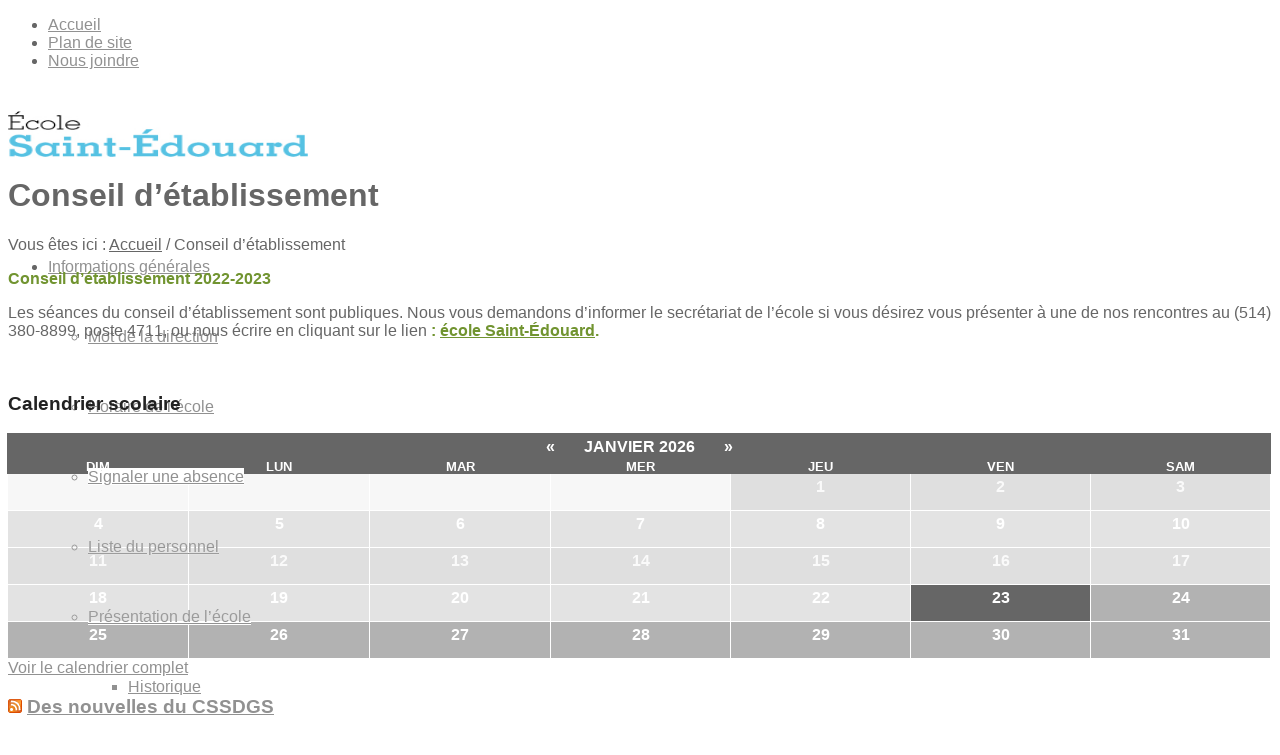

--- FILE ---
content_type: text/html; charset=UTF-8
request_url: https://stedouard.cssdgs.gouv.qc.ca/conseil-detablissement/
body_size: 12230
content:


<!DOCTYPE html>
<html lang="fr-FR" class=" html_stretched responsive responsive_large av-default-lightbox  html_header_top html_logo_left html_main_nav_header html_menu_right html_custom html_header_sticky_disabled html_header_shrinking_disabled html_header_topbar_active html_mobile_menu_phone html_header_mobile_behavior html_entry_id_23 ">
<head>
<meta charset="UTF-8" />
<meta name="format-detection" content="telephone=yes" />
<link rel="icon" href="https://stedouard.cssdgs.gouv.qc.ca/wp-content/themes/favicon.png" />

<!-- page title, displayed in your browser bar -->
<title>Conseil d&#039;établissement | École Saint-Édouard</title>

<meta name="robots" content="index, follow" />

<!-- add feeds, pingback and stuff-->
<link rel="profile" href="http://gmpg.org/xfn/11" />
<link rel="alternate" type="application/rss+xml" title="École Saint-Édouard RSS2 Feed" href="https://stedouard.cssdgs.gouv.qc.ca/feed/" />
<link rel="pingback" href="https://stedouard.cssdgs.gouv.qc.ca/xmlrpc.php" />

<!-- mobile setting -->
<meta name="viewport" content="width=device-width, initial-scale=1, maximum-scale=1">

<!-- Scripts/CSS and wp_head hook -->

<!-- All In One SEO Pack 3.7.1ob_start_detected [-1,-1] -->
<meta name="description"  content="Conseil d&#039;établissement 2022-2023 Les séances du conseil d&#039;établissement sont publiques. Nous vous demandons d&#039;informer le secrétariat de l&#039;école si vous désirez vous présenter à une de nos rencontres au (514) 380-8899, poste 4711, ou nous écrire en cliquant sur le lien : école Saint-Édouard." />

<script type="application/ld+json" class="aioseop-schema">{"@context":"https://schema.org","@graph":[{"@type":"Organization","@id":"https://stedouard.cssdgs.gouv.qc.ca/#organization","url":"https://stedouard.cssdgs.gouv.qc.ca/","name":"École Saint-Édouard","sameAs":[]},{"@type":"WebSite","@id":"https://stedouard.cssdgs.gouv.qc.ca/#website","url":"https://stedouard.cssdgs.gouv.qc.ca/","name":"École Saint-Édouard","publisher":{"@id":"https://stedouard.cssdgs.gouv.qc.ca/#organization"},"potentialAction":{"@type":"SearchAction","target":"https://stedouard.cssdgs.gouv.qc.ca/?s={search_term_string}","query-input":"required name=search_term_string"}},{"@type":"WebPage","@id":"https://stedouard.cssdgs.gouv.qc.ca/conseil-detablissement/#webpage","url":"https://stedouard.cssdgs.gouv.qc.ca/conseil-detablissement/","inLanguage":"fr-FR","name":"Conseil d'établissement","isPartOf":{"@id":"https://stedouard.cssdgs.gouv.qc.ca/#website"},"breadcrumb":{"@id":"https://stedouard.cssdgs.gouv.qc.ca/conseil-detablissement/#breadcrumblist"},"datePublished":"2014-07-16T14:39:14+00:00","dateModified":"2022-08-30T12:38:43+00:00"},{"@type":"BreadcrumbList","@id":"https://stedouard.cssdgs.gouv.qc.ca/conseil-detablissement/#breadcrumblist","itemListElement":[{"@type":"ListItem","position":1,"item":{"@type":"WebPage","@id":"https://stedouard.cssdgs.gouv.qc.ca/","url":"https://stedouard.cssdgs.gouv.qc.ca/","name":"École Saint-Édouard"}},{"@type":"ListItem","position":2,"item":{"@type":"WebPage","@id":"https://stedouard.cssdgs.gouv.qc.ca/conseil-detablissement/","url":"https://stedouard.cssdgs.gouv.qc.ca/conseil-detablissement/","name":"Conseil d'établissement"}}]}]}</script>
<link rel="canonical" href="https://stedouard.cssdgs.gouv.qc.ca/conseil-detablissement/" />
<!-- All In One SEO Pack -->
<link rel='dns-prefetch' href='//stedouard.cssdgs.gouv.qc.ca' />
<link rel='dns-prefetch' href='//s.w.org' />
<link rel="alternate" type="application/rss+xml" title="École Saint-Édouard &raquo; Flux" href="https://stedouard.cssdgs.gouv.qc.ca/feed/" />
<link rel="alternate" type="application/rss+xml" title="École Saint-Édouard &raquo; Flux des commentaires" href="https://stedouard.cssdgs.gouv.qc.ca/comments/feed/" />
<link rel="alternate" type="text/calendar" title="École Saint-Édouard &raquo; iCal Feed" href="https://stedouard.cssdgs.gouv.qc.ca/evenements/?ical=1" />
<link rel="alternate" type="application/rss+xml" title="École Saint-Édouard &raquo; Conseil d&rsquo;établissement Flux des commentaires" href="https://stedouard.cssdgs.gouv.qc.ca/conseil-detablissement/feed/" />
		<script type="text/javascript">
			window._wpemojiSettings = {"baseUrl":"https:\/\/s.w.org\/images\/core\/emoji\/11\/72x72\/","ext":".png","svgUrl":"https:\/\/s.w.org\/images\/core\/emoji\/11\/svg\/","svgExt":".svg","source":{"concatemoji":"https:\/\/stedouard.cssdgs.gouv.qc.ca\/wp-includes\/js\/wp-emoji-release.min.js?ver=4.9.20"}};
			!function(e,a,t){var n,r,o,i=a.createElement("canvas"),p=i.getContext&&i.getContext("2d");function s(e,t){var a=String.fromCharCode;p.clearRect(0,0,i.width,i.height),p.fillText(a.apply(this,e),0,0);e=i.toDataURL();return p.clearRect(0,0,i.width,i.height),p.fillText(a.apply(this,t),0,0),e===i.toDataURL()}function c(e){var t=a.createElement("script");t.src=e,t.defer=t.type="text/javascript",a.getElementsByTagName("head")[0].appendChild(t)}for(o=Array("flag","emoji"),t.supports={everything:!0,everythingExceptFlag:!0},r=0;r<o.length;r++)t.supports[o[r]]=function(e){if(!p||!p.fillText)return!1;switch(p.textBaseline="top",p.font="600 32px Arial",e){case"flag":return s([55356,56826,55356,56819],[55356,56826,8203,55356,56819])?!1:!s([55356,57332,56128,56423,56128,56418,56128,56421,56128,56430,56128,56423,56128,56447],[55356,57332,8203,56128,56423,8203,56128,56418,8203,56128,56421,8203,56128,56430,8203,56128,56423,8203,56128,56447]);case"emoji":return!s([55358,56760,9792,65039],[55358,56760,8203,9792,65039])}return!1}(o[r]),t.supports.everything=t.supports.everything&&t.supports[o[r]],"flag"!==o[r]&&(t.supports.everythingExceptFlag=t.supports.everythingExceptFlag&&t.supports[o[r]]);t.supports.everythingExceptFlag=t.supports.everythingExceptFlag&&!t.supports.flag,t.DOMReady=!1,t.readyCallback=function(){t.DOMReady=!0},t.supports.everything||(n=function(){t.readyCallback()},a.addEventListener?(a.addEventListener("DOMContentLoaded",n,!1),e.addEventListener("load",n,!1)):(e.attachEvent("onload",n),a.attachEvent("onreadystatechange",function(){"complete"===a.readyState&&t.readyCallback()})),(n=t.source||{}).concatemoji?c(n.concatemoji):n.wpemoji&&n.twemoji&&(c(n.twemoji),c(n.wpemoji)))}(window,document,window._wpemojiSettings);
		</script>
		<style type="text/css">
img.wp-smiley,
img.emoji {
	display: inline !important;
	border: none !important;
	box-shadow: none !important;
	height: 1em !important;
	width: 1em !important;
	margin: 0 .07em !important;
	vertical-align: -0.1em !important;
	background: none !important;
	padding: 0 !important;
}
</style>
<link rel='stylesheet' id='cattopage_wud_site_style-css'  href='https://stedouard.cssdgs.gouv.qc.ca/wp-content/plugins/category-to-pages-wud/css/category-to-pages-wud.css?ver=1.0.1' type='text/css' media='all' />
<link rel='stylesheet' id='rs-plugin-settings-css'  href='https://stedouard.cssdgs.gouv.qc.ca/wp-content/plugins/revslider/public/assets/css/settings.css?ver=5.2.6' type='text/css' media='all' />
<style id='rs-plugin-settings-inline-css' type='text/css'>
.textSliderBabillard{width:80% !important}
</style>
<link rel='stylesheet' id='wpsl-styles-css'  href='https://stedouard.cssdgs.gouv.qc.ca/wp-content/plugins/wp-store-locator/css/styles.css?ver=2.1.0' type='text/css' media='all' />
<link rel='stylesheet' id='contact-form-7-css'  href='https://stedouard.cssdgs.gouv.qc.ca/wp-content/plugins/contact-form-7/includes/css/styles.css?ver=5.1.9' type='text/css' media='all' />
<link rel='stylesheet' id='tribe-events-full-pro-calendar-style-css'  href='https://stedouard.cssdgs.gouv.qc.ca/wp-content/plugins/events-calendar-pro/resources/tribe-events-pro-full.min.css?ver=3.7' type='text/css' media='all' />
<link rel='stylesheet' id='tribe-events-calendar-pro-style-css'  href='https://stedouard.cssdgs.gouv.qc.ca/wp-content/plugins/events-calendar-pro/resources/tribe-events-pro-theme.min.css?ver=3.7' type='text/css' media='all' />
<link rel='stylesheet' id='tribe-events-calendar-full-pro-mobile-style-css'  href='https://stedouard.cssdgs.gouv.qc.ca/wp-content/plugins/events-calendar-pro/resources/tribe-events-pro-full-mobile.min.css?ver=3.7' type='text/css' media='(max-width: 768px)' />
<link rel='stylesheet' id='tribe-events-calendar-pro-mobile-style-css'  href='https://stedouard.cssdgs.gouv.qc.ca/wp-content/plugins/events-calendar-pro/resources/tribe-events-pro-theme-mobile.min.css?ver=3.7' type='text/css' media='(max-width: 768px)' />
<link rel='stylesheet' id='avia-grid-css'  href='https://stedouard.cssdgs.gouv.qc.ca/wp-content/themes/CSDGS/css/grid.css?ver=2' type='text/css' media='all' />
<link rel='stylesheet' id='avia-base-css'  href='https://stedouard.cssdgs.gouv.qc.ca/wp-content/themes/CSDGS/css/base.css?ver=2' type='text/css' media='all' />
<link rel='stylesheet' id='avia-layout-css'  href='https://stedouard.cssdgs.gouv.qc.ca/wp-content/themes/CSDGS/css/layout.css?ver=2' type='text/css' media='all' />
<link rel='stylesheet' id='avia-scs-css'  href='https://stedouard.cssdgs.gouv.qc.ca/wp-content/themes/CSDGS/css/shortcodes.css?ver=2' type='text/css' media='all' />
<link rel='stylesheet' id='avia-popup-css-css'  href='https://stedouard.cssdgs.gouv.qc.ca/wp-content/themes/CSDGS/js/aviapopup/magnific-popup.css?ver=1' type='text/css' media='screen' />
<link rel='stylesheet' id='avia-media-css'  href='https://stedouard.cssdgs.gouv.qc.ca/wp-content/themes/CSDGS/js/mediaelement/skin-1/mediaelementplayer.css?ver=1' type='text/css' media='screen' />
<link rel='stylesheet' id='avia-print-css'  href='https://stedouard.cssdgs.gouv.qc.ca/wp-content/themes/CSDGS/css/print.css?ver=1' type='text/css' media='print' />
<link rel='stylesheet' id='avia-dynamic-css'  href='https://stedouard.cssdgs.gouv.qc.ca/wp-content/uploads/sites/75/dynamic_avia/csdgs-primaire.css?ver=5d30afbfad118' type='text/css' media='all' />
<link rel='stylesheet' id='avia-custom-css'  href='https://stedouard.cssdgs.gouv.qc.ca/wp-content/themes/CSDGS/css/custom.css?ver=2' type='text/css' media='all' />
<link rel='stylesheet' id='avia-style-css'  href='https://stedouard.cssdgs.gouv.qc.ca/wp-content/themes/CSDGS-Primaire/style.css?ver=2' type='text/css' media='all' />
<link rel='stylesheet' id='avia-gravity-css'  href='https://stedouard.cssdgs.gouv.qc.ca/wp-content/themes/CSDGS/config-gravityforms/gravity-mod.css?ver=1' type='text/css' media='screen' />
<script type='text/javascript' src='https://stedouard.cssdgs.gouv.qc.ca/wp-includes/js/jquery/jquery.js?ver=1.12.4'></script>
<script type='text/javascript' src='https://stedouard.cssdgs.gouv.qc.ca/wp-includes/js/jquery/jquery-migrate.min.js?ver=1.4.1'></script>
<script type='text/javascript' src='https://stedouard.cssdgs.gouv.qc.ca/wp-content/plugins/revslider/public/assets/js/jquery.themepunch.tools.min.js?ver=5.2.6'></script>
<script type='text/javascript' src='https://stedouard.cssdgs.gouv.qc.ca/wp-content/plugins/revslider/public/assets/js/jquery.themepunch.revolution.min.js?ver=5.2.6'></script>
<script type='text/javascript' src='https://stedouard.cssdgs.gouv.qc.ca/wp-content/themes/CSDGS/js/avia-compat.js?ver=2'></script>
<script type='text/javascript'>
var mejsL10n = {"language":"fr","strings":{"mejs.install-flash":"Vous utilisez un navigateur qui n\u2019a pas le lecteur Flash activ\u00e9 ou install\u00e9. Veuillez activer votre extension Flash ou t\u00e9l\u00e9charger la derni\u00e8re version \u00e0 partir de cette adresse\u00a0: https:\/\/get.adobe.com\/flashplayer\/","mejs.fullscreen-off":"Quitter le plein \u00e9cran","mejs.fullscreen-on":"Passer en plein \u00e9cran","mejs.download-video":"T\u00e9l\u00e9charger la vid\u00e9o","mejs.fullscreen":"Plein \u00e9cran","mejs.time-jump-forward":["Saut en avant d\u20191 seconde","Avancer de %1 secondes"],"mejs.loop":"Lire en boucle","mejs.play":"Lecture","mejs.pause":"Pause","mejs.close":"Fermer","mejs.time-slider":"Curseur de temps","mejs.time-help-text":"Utilisez les fl\u00e8ches droite\/gauche pour avancer d\u2019une seconde, haut\/bas pour avancer de dix secondes.","mejs.time-skip-back":["Revenir une seconde en arri\u00e8re","Saut en arri\u00e8re de %1 seconde(s)"],"mejs.captions-subtitles":"L\u00e9gendes\/Sous-titres","mejs.captions-chapters":"Chapitres","mejs.none":"Aucun","mejs.mute-toggle":"Couper le son","mejs.volume-help-text":"Utilisez les fl\u00e8ches haut\/bas pour augmenter ou diminuer le volume.","mejs.unmute":"R\u00e9activer le son","mejs.mute":"Muet","mejs.volume-slider":"Curseur de volume","mejs.video-player":"Lecteur vid\u00e9o","mejs.audio-player":"Lecteur audio","mejs.ad-skip":"Passer la publicit\u00e9","mejs.ad-skip-info":["Passer dans %1 seconde","Passer dans %1 secondes"],"mejs.source-chooser":"S\u00e9lecteur de source","mejs.stop":"Arr\u00eater","mejs.speed-rate":"Taux de vitesse","mejs.live-broadcast":"\u00c9mission en direct","mejs.afrikaans":"Afrikaans","mejs.albanian":"Albanais","mejs.arabic":"Arabe","mejs.belarusian":"Bi\u00e9lorusse","mejs.bulgarian":"Bulgare","mejs.catalan":"Catalan","mejs.chinese":"Chinois","mejs.chinese-simplified":"Chinois (simplifi\u00e9)","mejs.chinese-traditional":"Chinois (traditionnel)","mejs.croatian":"Croate","mejs.czech":"Tch\u00e8que","mejs.danish":"Danois","mejs.dutch":"N\u00e9erlandais","mejs.english":"Anglais","mejs.estonian":"Estonien","mejs.filipino":"Filipino","mejs.finnish":"Terminer","mejs.french":"Fran\u00e7ais","mejs.galician":"Galicien","mejs.german":"Allemand","mejs.greek":"Grec","mejs.haitian-creole":"Cr\u00e9ole ha\u00eftien","mejs.hebrew":"H\u00e9breu","mejs.hindi":"Hindi","mejs.hungarian":"Hongrois","mejs.icelandic":"Islandais","mejs.indonesian":"Indon\u00e9sien","mejs.irish":"Irlandais","mejs.italian":"Italien","mejs.japanese":"Japonais","mejs.korean":"Cor\u00e9en","mejs.latvian":"Letton","mejs.lithuanian":"Lituanien","mejs.macedonian":"Mac\u00e9donien","mejs.malay":"Malais","mejs.maltese":"Maltais","mejs.norwegian":"Norv\u00e9gien","mejs.persian":"Perse","mejs.polish":"Polonais","mejs.portuguese":"Portugais","mejs.romanian":"Roumain","mejs.russian":"Russe","mejs.serbian":"Serbe","mejs.slovak":"Slovaque","mejs.slovenian":"Slov\u00e9nien","mejs.spanish":"Espagnol","mejs.swahili":"Swahili","mejs.swedish":"Su\u00e9dois","mejs.tagalog":"Tagalog","mejs.thai":"Thai","mejs.turkish":"Turc","mejs.ukrainian":"Ukrainien","mejs.vietnamese":"Vietnamien","mejs.welsh":"Ga\u00e9lique","mejs.yiddish":"Yiddish"}};
</script>
<script type='text/javascript' src='https://stedouard.cssdgs.gouv.qc.ca/wp-includes/js/mediaelement/mediaelement-and-player.min.js?ver=4.2.6-78496d1'></script>
<script type='text/javascript' src='https://stedouard.cssdgs.gouv.qc.ca/wp-includes/js/mediaelement/mediaelement-migrate.min.js?ver=4.9.20'></script>
<script type='text/javascript'>
/* <![CDATA[ */
var _wpmejsSettings = {"pluginPath":"\/wp-includes\/js\/mediaelement\/","classPrefix":"mejs-","stretching":"responsive"};
/* ]]> */
</script>
<link rel='https://api.w.org/' href='https://stedouard.cssdgs.gouv.qc.ca/wp-json/' />
<link rel="EditURI" type="application/rsd+xml" title="RSD" href="https://stedouard.cssdgs.gouv.qc.ca/xmlrpc.php?rsd" />
<link rel="wlwmanifest" type="application/wlwmanifest+xml" href="https://stedouard.cssdgs.gouv.qc.ca/wp-includes/wlwmanifest.xml" /> 
<meta name="generator" content="WordPress 4.9.20" />
<link rel='shortlink' href='https://stedouard.cssdgs.gouv.qc.ca/?p=23' />
<link rel="alternate" type="application/json+oembed" href="https://stedouard.cssdgs.gouv.qc.ca/wp-json/oembed/1.0/embed?url=https%3A%2F%2Fstedouard.cssdgs.gouv.qc.ca%2Fconseil-detablissement%2F" />
<link rel="alternate" type="text/xml+oembed" href="https://stedouard.cssdgs.gouv.qc.ca/wp-json/oembed/1.0/embed?url=https%3A%2F%2Fstedouard.cssdgs.gouv.qc.ca%2Fconseil-detablissement%2F&#038;format=xml" />

<script type='text/javascript' src='https://stedouard.cssdgs.gouv.qc.ca/wp-content/plugins/wp-spamshield/js/jscripts.php'></script> 

<style type='text/css' media='screen'>
	#header_main .container, .main_menu ul:first-child > li a{ height:70px; line-height: 70px; }
	.html_header_top.html_header_sticky #top #wrap_all #main{ padding-top:100px; } 
</style>
<!--[if lt IE 9]><script src="https://stedouard.cssdgs.gouv.qc.ca/wp-content/themes/CSDGS/js/html5shiv.js"></script><![endif]--><meta name="generator" content="Powered by Slider Revolution 5.2.6 - responsive, Mobile-Friendly Slider Plugin for WordPress with comfortable drag and drop interface." />


<!--
Debugging Info for Theme support: 

Theme: CSDGS
Version: 2.9.1
Installed: CSDGS
AviaFramework Version: 1.9.1
AviaBuilder Version: 0.7
- - - - - - - - - - -
ChildTheme: CSDGS-Primaire
ChildTheme Version: 1.0
ChildTheme Installed: CSDGS

ML:128-PU:33-PLA:2
-->

<style type='text/css'>
@font-face {font-family: 'entypo-fontello'; font-weight: normal; font-style: normal;
src: url('https://stedouard.cssdgs.gouv.qc.ca/wp-content/themes/CSDGS/config-templatebuilder/avia-template-builder/assets/fonts/entypo-fontello.eot?v=3');
src: url('https://stedouard.cssdgs.gouv.qc.ca/wp-content/themes/CSDGS/config-templatebuilder/avia-template-builder/assets/fonts/entypo-fontello.eot?v=3#iefix') format('embedded-opentype'), 
url('https://stedouard.cssdgs.gouv.qc.ca/wp-content/themes/CSDGS/config-templatebuilder/avia-template-builder/assets/fonts/entypo-fontello.woff?v=3') format('woff'), 
url('https://stedouard.cssdgs.gouv.qc.ca/wp-content/themes/CSDGS/config-templatebuilder/avia-template-builder/assets/fonts/entypo-fontello.ttf?v=3') format('truetype'), 
url('https://stedouard.cssdgs.gouv.qc.ca/wp-content/themes/CSDGS/config-templatebuilder/avia-template-builder/assets/fonts/entypo-fontello.svg?v=3#entypo-fontello') format('svg');
} #top .avia-font-entypo-fontello, body .avia-font-entypo-fontello, html body [data-av_iconfont='entypo-fontello']:before{ font-family: 'entypo-fontello'; }
</style>
<!-- custom crealogik : ajouter la feuille de style responsive, la police Museo Slab sur typekit et les scripts pour les google maps -->

<link rel="stylesheet" type="text/css" href="https://stedouard.cssdgs.gouv.qc.ca/wp-content/themes/CSDGS-Primaire/css/responsive.css?v=3.1" />

<script type="text/javascript" src="//use.typekit.net/hmo7ovo.js"></script>
<script type="text/javascript">try{Typekit.load();}catch(e){}</script>

<script type='text/javascript' src='https://maps.google.com/maps/api/js?sensor=false&#038;ver=3.9.1&#038;key=AIzaSyA7C43-TI3fdsawDa-QTGzUd-Wl912aNeo'></script>

<!-- fin custom -->

</head>




<body id="top" class="page-template-default page page-id-23 page-parent stretched helvetica-neue-websave _helvetica_neue  tribe-theme-parent-CSDGS tribe-theme-child-CSDGS-Primaire page-template-page-php ecole_ecole-saint-edouard ecole_id_75" itemscope="itemscope" itemtype="https://schema.org/WebPage" >

	<div id='wrap_all'>
	
	<!-- custom crealogik : Ajout d'un titre 1 caché -->
		
	<!-- Fin custom -->
	
	
	

<header id='header' class=' header_color light_bg_color mobile_slide_out av_header_top av_logo_left av_main_nav_header av_menu_right av_custom av_header_sticky_disabled av_header_shrinking_disabled av_header_stretch_disabled av_mobile_menu_phone'  role="banner" itemscope="itemscope" itemtype="https://schema.org/WPHeader" >

<a id="advanced_menu_toggle" href="#" aria-hidden='true' data-av_icon='' data-av_iconfont='entypo-fontello'></a><a id="advanced_menu_hide" href="#" 	aria-hidden='true' data-av_icon='' data-av_iconfont='entypo-fontello'></a>		<div id='header_meta' class='container_wrap container_wrap_meta  av_secondary_right av_extra_header_active av_entry_id_23'>
		
			      <div class='container'>
			      <nav class='sub_menu'  role="navigation" itemscope="itemscope" itemtype="https://schema.org/SiteNavigationElement" ><ul id="avia2-menu" class="menu"><li id="menu-item-137" class="menu-item menu-item-type-post_type menu-item-object-page menu-item-home menu-item-137"><a href="https://stedouard.cssdgs.gouv.qc.ca/">Accueil</a></li>
<li id="menu-item-135" class="menu-item menu-item-type-post_type menu-item-object-page menu-item-135"><a href="https://stedouard.cssdgs.gouv.qc.ca/plan-de-site/">Plan de site</a></li>
<li id="menu-item-136" class="menu-item menu-item-type-post_type menu-item-object-page menu-item-136"><a href="https://stedouard.cssdgs.gouv.qc.ca/nous-joindre/">Nous joindre</a></li>
</ul></nav>			      </div>
		</div>




		<div  id='header_main' class='container_wrap container_wrap_logo'>
	
        	
				 <div class='container'>
				 
					<!-- custom crealogik : Ajout d'un div pour l'image de diagonale du menu dans gabarit secondaire -->
					<div class="containerMainMenu">
						<strong class='logo'><a href='https://stedouard.cssdgs.gouv.qc.ca/'><img height='100' width='300' src='http://stedouard.cssdgs.gouv.qc.ca/wp-content/uploads/sites/75/2014/07/Saint-Edouard_nom1.jpg' alt='École Saint-Édouard' /></a></strong><nav class='main_menu' data-selectname='Sélectionner une page'  role="navigation" itemscope="itemscope" itemtype="https://schema.org/SiteNavigationElement" ><div class="avia-menu av-main-nav-wrap"><ul id="avia-menu" class="menu av-main-nav"><li id="menu-item-1381" class="menu-item menu-item-type-post_type menu-item-object-page menu-item-has-children menu-item-top-level "><a href="javascript:void(0);"><span class="avia-bullet"></span><span class="avia-menu-text">Informations g&eacute;n&eacute;rales</span><span class="avia-menu-fx"><span class="avia-arrow-wrap"><span class="avia-arrow"></span></span></span></a>


<ul class="sub-menu"><li id="menu-item-403" class="menu-item menu-item-type-post_type menu-item-object-page"><a href="https://stedouard.cssdgs.gouv.qc.ca/informations-generales/mot-de-la-direction/"><span class="avia-bullet"></span><span class="avia-menu-text">Mot de la direction</span></a></li>
	<li id="menu-item-1364" class="menu-item menu-item-type-post_type menu-item-object-page"><a href="https://stedouard.cssdgs.gouv.qc.ca/informations-generales/horaire-de-lecole/"><span class="avia-bullet"></span><span class="avia-menu-text">Horaire de l&rsquo;&eacute;cole</span></a></li>
	<li id="menu-item-212" class="menu-item menu-item-type-post_type menu-item-object-page"><a href="https://stedouard.cssdgs.gouv.qc.ca/informations-generales/signaler-une-absence/"><span class="avia-bullet"></span><span class="avia-menu-text">Signaler une absence</span></a></li>
	<li id="menu-item-220" class="menu-item menu-item-type-post_type menu-item-object-page"><a href="https://stedouard.cssdgs.gouv.qc.ca/informations-generales/liste-du-personnel/"><span class="avia-bullet"></span><span class="avia-menu-text">Liste du personnel</span></a></li>
	<li id="menu-item-216" class="menu-item menu-item-type-post_type menu-item-object-page menu-item-has-children"><a href="javascript:void(0);"><span class="avia-bullet"></span><span class="avia-menu-text">Pr&eacute;sentation de l&rsquo;&eacute;cole</span></a>
	<ul class="sub-menu"><li id="menu-item-217" class="menu-item menu-item-type-post_type menu-item-object-page"><a href="https://stedouard.cssdgs.gouv.qc.ca/informations-generales/presentation-de-lecole/historique/"><span class="avia-bullet"></span><span class="avia-menu-text">Historique</span></a></li>
		<li id="menu-item-218" class="menu-item menu-item-type-post_type menu-item-object-page"><a href="https://stedouard.cssdgs.gouv.qc.ca/informations-generales/presentation-de-lecole/logo/"><span class="avia-bullet"></span><span class="avia-menu-text">Logo</span></a></li>
	</ul></li>
	<li id="menu-item-1368" class="menu-item menu-item-type-post_type menu-item-object-page"><a href="https://stedouard.cssdgs.gouv.qc.ca/informations-generales/regles-de-vie-et-encadrements/"><span class="avia-bullet"></span><span class="avia-menu-text">R&egrave;gles de vie et encadrements</span></a></li>
	<li id="menu-item-214" class="menu-item menu-item-type-post_type menu-item-object-page"><a href="https://stedouard.cssdgs.gouv.qc.ca/informations-generales/plan-de-lutte-intimidation/"><span class="avia-bullet"></span><span class="avia-menu-text">Plan de lutte intimidation</span></a></li>
	<li id="menu-item-215" class="menu-item menu-item-type-post_type menu-item-object-page"><a href="https://stedouard.cssdgs.gouv.qc.ca/informations-generales/projet-educatif/"><span class="avia-bullet"></span><span class="avia-menu-text">Projet &eacute;ducatif</span></a></li>
	<li id="menu-item-223" class="menu-item menu-item-type-post_type menu-item-object-page"><a href="https://stedouard.cssdgs.gouv.qc.ca/informations-generales/evaluations-des-apprentissages/"><span class="avia-bullet"></span><span class="avia-menu-text">&Eacute;valuations des apprentissages</span></a></li>
	<li id="menu-item-1186" class="menu-item menu-item-type-post_type menu-item-object-page"><a href="https://stedouard.cssdgs.gouv.qc.ca/informations-generales/territoire-de-lecole/"><span class="avia-bullet"></span><span class="avia-menu-text">Territoire de l&rsquo;&eacute;cole</span></a></li>
	<li id="menu-item-1022" class="menu-item menu-item-type-custom menu-item-object-custom"><a target="_blank" href="https://www.cssdgs.gouv.qc.ca/differend"><span class="avia-bullet"></span><span class="avia-menu-text">R&eacute;solution d&rsquo;un diff&eacute;rend/Protecteur de l&rsquo;&eacute;l&egrave;ve</span></a></li>
	<li id="menu-item-2387" class="menu-item menu-item-type-custom menu-item-object-custom"><a target="_blank" href="https://www.cssdgs.gouv.qc.ca/parents-et-eleves/informations-generales/demande-de-revision-dun-resultat/"><span class="avia-bullet"></span><span class="avia-menu-text">Demande de r&eacute;vision d&rsquo;un r&eacute;sultat</span></a></li>
</ul></li>
<li id="menu-item-132" class="menu-item menu-item-type-post_type menu-item-object-page menu-item-has-children menu-item-top-level "><a href="javascript:void(0);"><span class="avia-bullet"></span><span class="avia-menu-text">Calendriers</span><span class="avia-menu-fx"><span class="avia-arrow-wrap"><span class="avia-arrow"></span></span></span></a>


<ul class="sub-menu"><li id="menu-item-237" class="menu-item menu-item-type-post_type menu-item-object-page"><a href="https://stedouard.cssdgs.gouv.qc.ca/calendrier/calendrier-scolaire/"><span class="avia-bullet"></span><span class="avia-menu-text">Calendrier scolaire</span></a></li>
	<li id="menu-item-488" class="menu-item menu-item-type-post_type menu-item-object-page"><a href="https://stedouard.cssdgs.gouv.qc.ca/conseil-detablissement/rencontres-du-conseil-detablissement/"><span class="avia-bullet"></span><span class="avia-menu-text">Rencontres du conseil d&rsquo;&eacute;tablissement</span></a></li>
	<li id="menu-item-489" class="menu-item menu-item-type-post_type menu-item-object-page"><a href="https://stedouard.cssdgs.gouv.qc.ca/parents/assemblee-generale-annuelle-des-parents/"><span class="avia-bullet"></span><span class="avia-menu-text">Assembl&eacute;e g&eacute;n&eacute;rale annuelle des parents</span></a></li>
	<li id="menu-item-241" class="menu-item menu-item-type-post_type menu-item-object-page"><a href="https://stedouard.cssdgs.gouv.qc.ca/calendrier/rencontres-de-parents-bulletins/"><span class="avia-bullet"></span><span class="avia-menu-text">Rencontres de parents / bulletins</span></a></li>
</ul></li>
<li id="menu-item-134" class="menu-item menu-item-type-post_type menu-item-object-page current-menu-item page_item page-item-23 current_page_item menu-item-has-children menu-item-top-level "><a href="javascript:void(0);"><span class="avia-bullet"></span><span class="avia-menu-text">Conseil d&rsquo;&eacute;tablissement</span><span class="avia-menu-fx"><span class="avia-arrow-wrap"><span class="avia-arrow"></span></span></span></a>


<ul class="sub-menu"><li id="menu-item-269" class="menu-item menu-item-type-post_type menu-item-object-page"><a href="https://stedouard.cssdgs.gouv.qc.ca/conseil-detablissement/role-mandat/"><span class="avia-bullet"></span><span class="avia-menu-text">R&ocirc;le / Mandat</span></a></li>
	<li id="menu-item-248" class="menu-item menu-item-type-post_type menu-item-object-page"><a href="https://stedouard.cssdgs.gouv.qc.ca/conseil-detablissement/membres/"><span class="avia-bullet"></span><span class="avia-menu-text">Membres</span></a></li>
	<li id="menu-item-249" class="menu-item menu-item-type-post_type menu-item-object-page"><a href="https://stedouard.cssdgs.gouv.qc.ca/conseil-detablissement/rencontres-du-conseil-detablissement/"><span class="avia-bullet"></span><span class="avia-menu-text">Rencontres du conseil d&rsquo;&eacute;tablissement</span></a></li>
	<li id="menu-item-270" class="menu-item menu-item-type-post_type menu-item-object-page"><a href="https://stedouard.cssdgs.gouv.qc.ca/conseil-detablissement/ordres-du-jour/"><span class="avia-bullet"></span><span class="avia-menu-text">Ordres du jour</span></a></li>
	<li id="menu-item-271" class="menu-item menu-item-type-post_type menu-item-object-page"><a href="https://stedouard.cssdgs.gouv.qc.ca/conseil-detablissement/proces-verbaux/"><span class="avia-bullet"></span><span class="avia-menu-text">Proc&egrave;s-verbaux</span></a></li>
	<li id="menu-item-250" class="menu-item menu-item-type-post_type menu-item-object-page"><a href="https://stedouard.cssdgs.gouv.qc.ca/conseil-detablissement/rapport-annuel/"><span class="avia-bullet"></span><span class="avia-menu-text">Rapport annuel</span></a></li>
</ul></li>
<li id="menu-item-130" class="menu-item menu-item-type-post_type menu-item-object-page menu-item-has-children menu-item-top-level "><a href="javascript:void(0);"><span class="avia-bullet"></span><span class="avia-menu-text">Parents</span><span class="avia-menu-fx"><span class="avia-arrow-wrap"><span class="avia-arrow"></span></span></span></a>


<ul class="sub-menu"><li id="menu-item-2914" class="menu-item menu-item-type-post_type menu-item-object-page"><a href="https://stedouard.cssdgs.gouv.qc.ca/inscription-primaire/"><span class="avia-bullet"></span><span class="avia-menu-text">Inscription primaire</span></a></li>
	<li id="menu-item-2916" class="menu-item menu-item-type-post_type menu-item-object-page"><a href="https://stedouard.cssdgs.gouv.qc.ca/inscription-prescolaire-4-ans-2026-2027/"><span class="avia-bullet"></span><span class="avia-menu-text">Inscription pr&eacute;scolaire 4 ans 2026-2027</span></a></li>
	<li id="menu-item-2915" class="menu-item menu-item-type-post_type menu-item-object-page"><a href="https://stedouard.cssdgs.gouv.qc.ca/inscription-prescolaire-5-ans/"><span class="avia-bullet"></span><span class="avia-menu-text">Inscription pr&eacute;scolaire 5 ans</span></a></li>
	<li id="menu-item-276" class="menu-item menu-item-type-post_type menu-item-object-page"><a href="https://stedouard.cssdgs.gouv.qc.ca/parents/rentree-scolaire/horaire+quotidien+des+%C3%A9l%C3%A8ves+2016-2017.doc"><span class="avia-bullet"></span><span class="avia-menu-text">Rentr&eacute;e scolaire</span></a></li>
	<li id="menu-item-1023" class="menu-item menu-item-type-custom menu-item-object-custom"><a target="_blank" href="https://www.cssdgs.gouv.qc.ca/info-rentree"><span class="avia-bullet"></span><span class="avia-menu-text">Info-Rentr&eacute;e du CSSDGS</span></a></li>
	<li id="menu-item-2816" class="menu-item menu-item-type-custom menu-item-object-custom"><a href="https://www.cssdgs.gouv.qc.ca/ressources-pour-les-parents/informations-portail-parents-mozaik/"><span class="avia-bullet"></span><span class="avia-menu-text">Information &ndash; Clic &eacute;cole</span></a></li>
	<li id="menu-item-277" class="menu-item menu-item-type-post_type menu-item-object-page"><a href="https://stedouard.cssdgs.gouv.qc.ca/parents/assemblee-generale-annuelle-des-parents/"><span class="avia-bullet"></span><span class="avia-menu-text">Assembl&eacute;e g&eacute;n&eacute;rale annuelle des parents</span></a></li>
	<li id="menu-item-275" class="menu-item menu-item-type-post_type menu-item-object-page"><a href="https://stedouard.cssdgs.gouv.qc.ca/parents/info-parents/"><span class="avia-bullet"></span><span class="avia-menu-text">Info-parents</span></a></li>
	<li id="menu-item-274" class="menu-item menu-item-type-post_type menu-item-object-page"><a href="https://stedouard.cssdgs.gouv.qc.ca/parents/communiques/"><span class="avia-bullet"></span><span class="avia-menu-text">Communiqu&eacute;s</span></a></li>
	<li id="menu-item-273" class="menu-item menu-item-type-post_type menu-item-object-page"><a href="https://stedouard.cssdgs.gouv.qc.ca/parents/organisme-de-participation-des-parents/"><span class="avia-bullet"></span><span class="avia-menu-text">Organisme de participation des parents</span></a></li>
	<li id="menu-item-272" class="menu-item menu-item-type-post_type menu-item-object-page"><a href="https://stedouard.cssdgs.gouv.qc.ca/parents/benevolat/"><span class="avia-bullet"></span><span class="avia-menu-text">B&eacute;n&eacute;volat</span></a></li>
	<li id="menu-item-1372" class="menu-item menu-item-type-post_type menu-item-object-page"><a href="https://stedouard.cssdgs.gouv.qc.ca/parents/liens-utiles/"><span class="avia-bullet"></span><span class="avia-menu-text">Liens utiles</span></a></li>
</ul></li>
<li id="menu-item-131" class="menu-item menu-item-type-post_type menu-item-object-page menu-item-has-children menu-item-top-level "><a href="javascript:void(0);"><span class="avia-bullet"></span><span class="avia-menu-text">&Eacute;l&egrave;ves</span><span class="avia-menu-fx"><span class="avia-arrow-wrap"><span class="avia-arrow"></span></span></span></a>


<ul class="sub-menu"><li id="menu-item-1365" class="menu-item menu-item-type-post_type menu-item-object-page"><a href="https://stedouard.cssdgs.gouv.qc.ca/informations-generales/horaire-de-lecole/"><span class="avia-bullet"></span><span class="avia-menu-text">Horaire de l&rsquo;&eacute;cole</span></a></li>
	<li id="menu-item-1097" class="menu-item menu-item-type-post_type menu-item-object-page"><a href="https://stedouard.cssdgs.gouv.qc.ca/eleves/nos-fiertes-du-mois/"><span class="avia-bullet"></span><span class="avia-menu-text">Nos fiert&eacute;s</span></a></li>
	<li id="menu-item-304" class="menu-item menu-item-type-post_type menu-item-object-page"><a href="https://stedouard.cssdgs.gouv.qc.ca/eleves/vie-etudiante/"><span class="avia-bullet"></span><span class="avia-menu-text">Vie &eacute;tudiante</span></a></li>
	<li id="menu-item-1375" class="menu-item menu-item-type-post_type menu-item-object-page"><a href="https://stedouard.cssdgs.gouv.qc.ca/eleves/liens-utiles/"><span class="avia-bullet"></span><span class="avia-menu-text">Liens utiles</span></a></li>
</ul></li>
<li id="menu-item-129" class="menu-item menu-item-type-post_type menu-item-object-page menu-item-has-children menu-item-top-level "><a href="javascript:void(0);"><span class="avia-bullet"></span><span class="avia-menu-text">Service de garde</span><span class="avia-menu-fx"><span class="avia-arrow-wrap"><span class="avia-arrow"></span></span></span></a>


<ul class="sub-menu"><li id="menu-item-2435" class="menu-item menu-item-type-post_type menu-item-object-page"><a href="https://stedouard.cssdgs.gouv.qc.ca/service-de-garde/presentation-du-personnels-du-sdg/"><span class="avia-bullet"></span><span class="avia-menu-text">Pr&eacute;sentation du personnels du SDG</span></a></li>
	<li id="menu-item-306" class="menu-item menu-item-type-post_type menu-item-object-page"><a href="https://stedouard.cssdgs.gouv.qc.ca/service-de-garde/horaire-du-sdg/"><span class="avia-bullet"></span><span class="avia-menu-text">Horaire du SDG</span></a></li>
	<li id="menu-item-307" class="menu-item menu-item-type-post_type menu-item-object-page"><a href="https://stedouard.cssdgs.gouv.qc.ca/service-de-garde/guide-et-reglements/"><span class="avia-bullet"></span><span class="avia-menu-text">Guide et r&egrave;glements</span></a></li>
	<li id="menu-item-2434" class="menu-item menu-item-type-post_type menu-item-object-page"><a href="https://stedouard.cssdgs.gouv.qc.ca/service-de-garde/tarification-service-de-garde-et-service-du-diner/"><span class="avia-bullet"></span><span class="avia-menu-text">Tarification (service de garde ET service du d&icirc;ner)</span></a></li>
	<li id="menu-item-2433" class="menu-item menu-item-type-post_type menu-item-object-page"><a href="https://stedouard.cssdgs.gouv.qc.ca/service-de-garde/programme-dactivites/"><span class="avia-bullet"></span><span class="avia-menu-text">Programme d&rsquo;activit&eacute;s</span></a></li>
	<li id="menu-item-310" class="menu-item menu-item-type-post_type menu-item-object-page"><a href="https://stedouard.cssdgs.gouv.qc.ca/service-de-garde/info-pedagos/"><span class="avia-bullet"></span><span class="avia-menu-text">Journ&eacute;es p&eacute;dagogiques</span></a></li>
	<li id="menu-item-309" class="menu-item menu-item-type-post_type menu-item-object-page"><a href="https://stedouard.cssdgs.gouv.qc.ca/service-de-garde/pour-nous-joindre/"><span class="avia-bullet"></span><span class="avia-menu-text">Pour nous joindre</span></a></li>
</ul></li>
<li id="menu-item-search" class="noMobile menu-item menu-item-search-dropdown">
							<a href="?s=" rel="nofollow" data-avia-search-tooltip="

&lt;form action=&quot;https://stedouard.cssdgs.gouv.qc.ca/&quot; id=&quot;searchform&quot; method=&quot;get&quot; class=&quot;&quot;&gt;
	&lt;div&gt;
		&lt;input type=&quot;submit&quot; value=&quot;&#59395;&quot; id=&quot;searchsubmit&quot; class=&quot;button avia-font-entypo-fontello&quot; /&gt;
		&lt;input type=&quot;text&quot; id=&quot;s&quot; name=&quot;s&quot; value=&quot;&quot; placeholder='Rechercher' /&gt;
			&lt;/div&gt;
&lt;/form&gt;" aria-hidden="true" data-av_icon="&#59395;" data-av_iconfont="entypo-fontello"><span class="avia_hidden_link_text">Rechercher</span></a>
	        		   </li></ul></div>
</nav>						
					</div> <!-- end containerMainMenu-->
		        <!-- end container-->
		        </div>

		<!-- end container_wrap-->
		</div>
		
		<div class='header_bg'></div>

<!-- end header -->
</header>
	
	<div id='main' data-scroll-offset='0'>

	
		<div class='container_wrap container_wrap_first main_color sidebar_right'>

			<div class='container'>

				<main class='template-page content  nine alpha units'  role="main" itemprop="mainContentOfPage" >

				
					<!-- custom crealogik : déplacement du titre à l'intérieur du main content -->
					<div class='stretch_full container_wrap alternate_color light_bg_color title_container'><div class='container'><h1 class='main-title entry-title'>Conseil d&rsquo;établissement</h1><div class="breadcrumb breadcrumbs avia-breadcrumbs"><div class="breadcrumb-trail" xmlns:v="http://rdf.data-vocabulary.org/#"><span class="trail-before"><span class="breadcrumb-title">Vous êtes ici :</span></span> <span typeof="v:Breadcrumb"><a rel="v:url" property="v:title" href="https://stedouard.cssdgs.gouv.qc.ca" title="École Saint-Édouard"  class="trail-begin">Accueil</a></span> <span class="sep">/</span> <span typeof="v:Breadcrumb"><span class="trail-end">Conseil d&rsquo;établissement</span></span></div></div></div></div>				
                    
	<!-- custom crealogik : ajout de div conteneurPageContenu et des 2 div zoneContenu_top et bottom à la fin pour les angles -->
	<div class="conteneurPageContenu">
		<div class="zoneContenu_top"></div>

		<!-- custom crealogik : ajout de la classe PageContenu sur l'article -->
		<article class='PageContenu post-entry post-entry-type-page post-entry-23'  itemscope="itemscope" itemtype="https://schema.org/CreativeWork" >

			<div class="entry-content-wrapper clearfix">
                <header class="entry-content-header"></header><div class="entry-content"  itemprop="text" ><p><strong>Conseil d&rsquo;établissement 2022-2023</strong></p>
<p>Les séances du conseil d’établissement sont publiques. Nous vous demandons d’informer le secrétariat de l’école si vous désirez vous présenter à une de nos rencontres au (514) 380-8899, poste 4711, ou nous écrire en cliquant sur le lien<strong> : <a title="courriel de la Rive" href="mailto:stedouard@csdgs.qc.ca" target="_blank" rel="noopener">école Saint-Édouard</a>.</strong></p>
<p>&nbsp;</p>
</div><footer class="entry-footer"></footer>			</div>

		</article><!--end post-entry-->
		
		<div class="zoneContenu_bottom"></div>
	</div><!-- Fin conteneurPageContenu -->



				<!--end content-->
				</main>

				<aside class='sidebar sidebar_right  three alpha units'  role="complementary" itemscope="itemscope" itemtype="https://schema.org/WPSideBar" ><div class='inner_sidebar extralight-border'><section id="tribe-mini-calendar-2" class="widget clearfix tribe_mini_calendar_widget"><h3 class="widgettitle">Calendrier scolaire</h3>

<!-- Removing this wrapper class will break the claendar javascript, please avoid and extend as needed -->

<div class="tribe-mini-calendar-wrapper">

	<!-- Grid -->
	
<div class="tribe-mini-calendar-grid-wrapper">
	<table class="tribe-mini-calendar"  data-count="0" data-eventDate="2026-01-01" data-tax-query="" data-nonce="63256179a1">
				<thead class="tribe-mini-calendar-nav">
			<tr>
				<td colspan="7">
					<div>
					<a class="tribe-mini-calendar-nav-link prev-month" href="#" data-month="2025-12-01" title="décembre"><span>&laquo;</span></a>					<span id="tribe-mini-calendar-month">janvier 2026</span>
					<a class="tribe-mini-calendar-nav-link next-month" href="#" data-month="2026-02-01" title="février"><span>&raquo;</span></a>					<img id="ajax-loading-mini" src="https://stedouard.cssdgs.gouv.qc.ca/wp-content/plugins/the-events-calendar/resources/images/tribe-loading.gif" alt="loading..." />
					</div>
				</td>
			</tr>
		</thead>
				
	<thead>
		<tr>
					<th class="tribe-mini-calendar-dayofweek">dim</th>
					<th class="tribe-mini-calendar-dayofweek">lun</th>
					<th class="tribe-mini-calendar-dayofweek">mar</th>
					<th class="tribe-mini-calendar-dayofweek">mer</th>
					<th class="tribe-mini-calendar-dayofweek">jeu</th>
					<th class="tribe-mini-calendar-dayofweek">ven</th>
					<th class="tribe-mini-calendar-dayofweek">sam</th>
					

		</tr>
	</thead>
	

		<tbody class="hfeed vcalendar">

			<tr>
											<td class="tribe-events-othermonth">
						

				</td>
											<td class="tribe-events-othermonth">
						

				</td>
											<td class="tribe-events-othermonth">
						

				</td>
											<td class="tribe-events-othermonth">
						

				</td>
											<td class="tribe-events-thismonth tribe-events-past mobile-trigger tribe-event-day-01 tribe-events-right">
						


	<div id="daynum-1">
		<span class="tribe-mini-calendar-no-event">1</span>	</div>
	
				</td>
											<td class="tribe-events-thismonth tribe-events-past mobile-trigger tribe-event-day-02 tribe-events-right">
						


	<div id="daynum-2">
		<span class="tribe-mini-calendar-no-event">2</span>	</div>
	
				</td>
											<td class="tribe-events-thismonth tribe-events-past mobile-trigger tribe-event-day-03 tribe-events-right">
						


	<div id="daynum-3">
		<span class="tribe-mini-calendar-no-event">3</span>	</div>
	
				</td>
										</tr>
			<tr>
								<td class="tribe-events-thismonth tribe-events-past mobile-trigger tribe-event-day-04">
						


	<div id="daynum-4">
		<span class="tribe-mini-calendar-no-event">4</span>	</div>
	
				</td>
											<td class="tribe-events-thismonth tribe-events-past mobile-trigger tribe-event-day-05">
						


	<div id="daynum-5">
		<span class="tribe-mini-calendar-no-event">5</span>	</div>
	
				</td>
											<td class="tribe-events-thismonth tribe-events-past mobile-trigger tribe-event-day-06">
						


	<div id="daynum-6">
		<span class="tribe-mini-calendar-no-event">6</span>	</div>
	
				</td>
											<td class="tribe-events-thismonth tribe-events-past mobile-trigger tribe-event-day-07">
						


	<div id="daynum-7">
		<span class="tribe-mini-calendar-no-event">7</span>	</div>
	
				</td>
											<td class="tribe-events-thismonth tribe-events-past mobile-trigger tribe-event-day-08 tribe-events-right">
						


	<div id="daynum-8">
		<span class="tribe-mini-calendar-no-event">8</span>	</div>
	
				</td>
											<td class="tribe-events-thismonth tribe-events-past mobile-trigger tribe-event-day-09 tribe-events-right">
						


	<div id="daynum-9">
		<span class="tribe-mini-calendar-no-event">9</span>	</div>
	
				</td>
											<td class="tribe-events-thismonth tribe-events-past mobile-trigger tribe-event-day-10 tribe-events-right">
						


	<div id="daynum-10">
		<span class="tribe-mini-calendar-no-event">10</span>	</div>
	
				</td>
										</tr>
			<tr>
								<td class="tribe-events-thismonth tribe-events-past mobile-trigger tribe-event-day-11">
						


	<div id="daynum-11">
		<span class="tribe-mini-calendar-no-event">11</span>	</div>
	
				</td>
											<td class="tribe-events-thismonth tribe-events-past mobile-trigger tribe-event-day-12">
						


	<div id="daynum-12">
		<span class="tribe-mini-calendar-no-event">12</span>	</div>
	
				</td>
											<td class="tribe-events-thismonth tribe-events-past mobile-trigger tribe-event-day-13">
						


	<div id="daynum-13">
		<span class="tribe-mini-calendar-no-event">13</span>	</div>
	
				</td>
											<td class="tribe-events-thismonth tribe-events-past mobile-trigger tribe-event-day-14">
						


	<div id="daynum-14">
		<span class="tribe-mini-calendar-no-event">14</span>	</div>
	
				</td>
											<td class="tribe-events-thismonth tribe-events-past mobile-trigger tribe-event-day-15 tribe-events-right">
						


	<div id="daynum-15">
		<span class="tribe-mini-calendar-no-event">15</span>	</div>
	
				</td>
											<td class="tribe-events-thismonth tribe-events-past mobile-trigger tribe-event-day-16 tribe-events-right">
						


	<div id="daynum-16">
		<span class="tribe-mini-calendar-no-event">16</span>	</div>
	
				</td>
											<td class="tribe-events-thismonth tribe-events-past mobile-trigger tribe-event-day-17 tribe-events-right">
						


	<div id="daynum-17">
		<span class="tribe-mini-calendar-no-event">17</span>	</div>
	
				</td>
										</tr>
			<tr>
								<td class="tribe-events-thismonth tribe-events-past mobile-trigger tribe-event-day-18">
						


	<div id="daynum-18">
		<span class="tribe-mini-calendar-no-event">18</span>	</div>
	
				</td>
											<td class="tribe-events-thismonth tribe-events-past mobile-trigger tribe-event-day-19">
						


	<div id="daynum-19">
		<span class="tribe-mini-calendar-no-event">19</span>	</div>
	
				</td>
											<td class="tribe-events-thismonth tribe-events-past mobile-trigger tribe-event-day-20">
						


	<div id="daynum-20">
		<span class="tribe-mini-calendar-no-event">20</span>	</div>
	
				</td>
											<td class="tribe-events-thismonth tribe-events-past mobile-trigger tribe-event-day-21">
						


	<div id="daynum-21">
		<span class="tribe-mini-calendar-no-event">21</span>	</div>
	
				</td>
											<td class="tribe-events-thismonth tribe-events-past mobile-trigger tribe-event-day-22 tribe-events-right">
						


	<div id="daynum-22">
		<span class="tribe-mini-calendar-no-event">22</span>	</div>
	
				</td>
											<td class="tribe-events-thismonth tribe-events-present mobile-trigger tribe-event-day-23 tribe-events-right">
						


	<div id="daynum-23">
		<span class="tribe-mini-calendar-no-event">23</span>	</div>
	
				</td>
											<td class="tribe-events-thismonth tribe-events-future mobile-trigger tribe-event-day-24 tribe-events-right">
						


	<div id="daynum-24">
		<span class="tribe-mini-calendar-no-event">24</span>	</div>
	
				</td>
										</tr>
			<tr>
								<td class="tribe-events-thismonth tribe-events-future mobile-trigger tribe-event-day-25">
						


	<div id="daynum-25">
		<span class="tribe-mini-calendar-no-event">25</span>	</div>
	
				</td>
											<td class="tribe-events-thismonth tribe-events-future mobile-trigger tribe-event-day-26">
						


	<div id="daynum-26">
		<span class="tribe-mini-calendar-no-event">26</span>	</div>
	
				</td>
											<td class="tribe-events-thismonth tribe-events-future mobile-trigger tribe-event-day-27">
						


	<div id="daynum-27">
		<span class="tribe-mini-calendar-no-event">27</span>	</div>
	
				</td>
											<td class="tribe-events-thismonth tribe-events-future mobile-trigger tribe-event-day-28">
						


	<div id="daynum-28">
		<span class="tribe-mini-calendar-no-event">28</span>	</div>
	
				</td>
											<td class="tribe-events-thismonth tribe-events-future mobile-trigger tribe-event-day-29 tribe-events-right">
						


	<div id="daynum-29">
		<span class="tribe-mini-calendar-no-event">29</span>	</div>
	
				</td>
											<td class="tribe-events-thismonth tribe-events-future mobile-trigger tribe-event-day-30 tribe-events-right">
						


	<div id="daynum-30">
		<span class="tribe-mini-calendar-no-event">30</span>	</div>
	
				</td>
											<td class="tribe-events-thismonth tribe-events-future mobile-trigger tribe-event-day-31 tribe-events-right">
						


	<div id="daynum-31">
		<span class="tribe-mini-calendar-no-event">31</span>	</div>
	
				</td>
						</tr>
		</tbody>
			
	</table>

	<!-- custom crealogik : Ajouter le lien calendrier complet avec le bon path -->
		
	<a id="lienVoirCalendrierComplet" href="/evenements">Voir le calendrier complet</a>
	<!-- fin custom -->
	
</div> <!-- .tribe-mini-calendar-grid-wrapper -->

	<!-- List -->
	
</div><span class="seperator extralight-border"></span></section><section id="rss-2" class="widget clearfix widget_rss"><h3 class="widgettitle"><a class="rsswidget" href="http://www.cssdgs.gouv.qc.ca/modules/kmodnews/rss.asp?guid=083A93C3-9E68-4CE1-8176-938230368E8D&#038;p=035B23B3-86C2-4C94-AF07-B294009BFF5D"><img class="rss-widget-icon" style="border:0" width="14" height="14" src="https://stedouard.cssdgs.gouv.qc.ca/wp-includes/images/rss.png" alt="RSS" /></a> <a class="rsswidget" href="">Des nouvelles du CSSDGS</a></h3><span class="seperator extralight-border"></span></section></div></aside>
			</div><!--end container-->

		</div><!-- close default .container_wrap element -->



						<div class='container_wrap footer_color' id='footer'>

					<div class='container'>

						<div class='flex_column av_one_third first el_before_av_one_third'><section id="text-5" class="widget clearfix widget_text"><h3 class="widgettitle">Pour nous joindre</h3>			<div class="textwidget"><span class="TitreEcole">École Saint-Édouard</span>
<br/>
70, rue de l'École
<br/>
Saint-Édouard (Québec)
<br/>
J0L 1Y0
<br/><br/>
Téléphone : 514 380-8899, poste 4711


</br></br>
<a href="https://portailparents.ca/accueil/fr/" target="_blank" class="ico-mozaik"><img src="/wp-content/themes/CSDGS/images/logoMozaik.png"></a>
</div>
		<span class="seperator extralight-border"></span></section></div><div class='flex_column av_one_third el_after_av_one_third  el_before_av_one_third '><section id="text-7" class="widget clearfix widget_text"><h3 class="widgettitle">Coordonnées sur la carte</h3>			<div class="textwidget"><p><iframe src="https://www.google.com/maps/embed?pb=!1m18!1m12!1m3!1d179242.63339160802!2d-73.62307941039714!3d45.41607142334265!2m3!1f0!2f0!3f0!3m2!1i1024!2i768!4f13.1!3m3!1m2!1s0x4cc9754e311806e9%3A0x9da58b8a2df41565!2s%C3%89cole+Saint-Edouard!5e0!3m2!1sfr!2sca!4v1563472050880!5m2!1sfr!2sca" frameborder="0" style="border:0" allowfullscreen></iframe></p>
</div>
		<span class="seperator extralight-border"></span></section></div><div class='flex_column av_one_third el_after_av_one_third  el_before_av_one_third el_after_av_one_third el_after_av_one_third  el_before_av_one_third  el_before_av_one_third el_after_av_one_third  el_before_av_one_third '><section id="text-6" class="widget clearfix widget_text"><h3 class="widgettitle">Écrivez-nous</h3>			<div class="textwidget"><p>Courriel : <a href="mailto:stedouard@cssdgs.gouv.qc.ca">stedouard@cssdgs.gouv.qc.ca</a></p>
</div>
		<span class="seperator extralight-border"></span></section></div>

					</div>


				<!-- ####### END FOOTER CONTAINER ####### -->
				</div>

	

	
			<div id="FooterCSDGS">
				<div class="container">
					<img id="logoCSDGS" src="/wp-content/themes/CSDGS-Primaire/images/logo_cssdgs.png" />
					<h3>Centre de services scolaire des Grandes-Seigneuries</h3>
					<p>50, boulevard Taschereau, La Prairie (Québec) &nbsp;J5R 4V3<br />
					Téléphone : 514 380-8899</p>
                                        
					<a id="lienSiteCSDGS" href="https://www.cssdgs.gouv.qc.ca" target="_blank">Site Web du CSSDGS</a>
					
					<div class="clearfix"></div>
				</div>
			</div>
	

			<!-- end main -->
			</div>

			
				<footer class='container_wrap socket_color' id='socket'  role="contentinfo" itemscope="itemscope" itemtype="https://schema.org/WPFooter" >
                    <div class='container'>

						<!-- custom crealogik : Enlever le lien dans le copyright -->
					
                        <span class='copyright'>© Copyright - École Saint-Édouard - Tous droits réservés</span>

                        <nav class='sub_menu_socket'  role="navigation" itemscope="itemscope" itemtype="https://schema.org/SiteNavigationElement" ><div class="avia3-menu"><ul id="avia3-menu" class="menu"><li id="menu-item-445" class="menu-item menu-item-type-post_type menu-item-object-page menu-item-home menu-item-445"><a href="https://stedouard.cssdgs.gouv.qc.ca/">Accueil</a></li>
<li id="menu-item-446" class="menu-item menu-item-type-post_type menu-item-object-page menu-item-446"><a href="https://stedouard.cssdgs.gouv.qc.ca/plan-de-site/">Plan de site</a></li>
<li id="menu-item-447" class="menu-item menu-item-type-post_type menu-item-object-page menu-item-447"><a href="https://stedouard.cssdgs.gouv.qc.ca/nous-joindre/">Nous joindre</a></li>
</ul></div></nav>
                    </div>

	            <!-- ####### END SOCKET CONTAINER ####### -->
				</footer>


			<!-- end wrap_all --></div>


<script type='text/javascript'>
// <![CDATA[
r3f5x9JS=escape(document['referrer']);
hf4N='86b7342643262b44ad963012fb238b20';
hf4V='855303b11e1f5fd96763af61def9c544';
jQuery(document).ready(function($){$("#commentform, #registerform, #wpss_contact_form, .wpcf7-form, .gform_wrapper form, #buddypress #signup_form").append("<input type='hidden' name='r3f5x9JS' value='"+r3f5x9JS+"' /><input type='hidden' name='"+hf4N+"' value='"+hf4V+"' />")});
// ]]>
</script> 

 <script type='text/javascript'>
 /* <![CDATA[ */  
var avia_framework_globals = avia_framework_globals || {};
    avia_framework_globals.frameworkUrl = 'https://stedouard.cssdgs.gouv.qc.ca/wp-content/themes/CSDGS/framework/';
    avia_framework_globals.installedAt = 'https://stedouard.cssdgs.gouv.qc.ca/wp-content/themes/CSDGS/';
    avia_framework_globals.ajaxurl = 'https://stedouard.cssdgs.gouv.qc.ca/wp-admin/admin-ajax.php';
/* ]]> */ 
</script>
 
 <link rel='stylesheet' id='widget-calendar-pro-style-css'  href='https://stedouard.cssdgs.gouv.qc.ca/wp-content/plugins/events-calendar-pro/resources/widget-calendar-full.css?ver=3.7' type='text/css' media='all' />
<link rel='stylesheet' id='tribe_events-widget-calendar-pro-style-css'  href='https://stedouard.cssdgs.gouv.qc.ca/wp-content/plugins/events-calendar-pro/resources/widget-calendar-theme.css?ver=3.7' type='text/css' media='all' />
<link rel='stylesheet' id='tribe_events--widget-calendar-pro-override-style-css'  href='https://stedouard.cssdgs.gouv.qc.ca/wp-content/plugins/events-calendar-pro/resources/widget-calendar-theme.css?ver=3.7' type='text/css' media='all' />
<script type='text/javascript' src='https://stedouard.cssdgs.gouv.qc.ca/wp-content/plugins/category-to-pages-wud/js/cat-to-page.js?ver=1.0.1'></script>
<script type='text/javascript'>
/* <![CDATA[ */
var wpcf7 = {"apiSettings":{"root":"https:\/\/stedouard.cssdgs.gouv.qc.ca\/wp-json\/contact-form-7\/v1","namespace":"contact-form-7\/v1"}};
/* ]]> */
</script>
<script type='text/javascript' src='https://stedouard.cssdgs.gouv.qc.ca/wp-content/plugins/contact-form-7/includes/js/scripts.js?ver=5.1.9'></script>
<script type='text/javascript' src='https://stedouard.cssdgs.gouv.qc.ca/wp-content/plugins/wp-spamshield/js/jscripts-ftr-min.js'></script>
<script type='text/javascript' src='https://stedouard.cssdgs.gouv.qc.ca/wp-content/themes/CSDGS/js/avia.js?ver=2'></script>
<script type='text/javascript' src='https://stedouard.cssdgs.gouv.qc.ca/wp-content/themes/CSDGS/js/shortcodes.js?ver=2'></script>
<script type='text/javascript' src='https://stedouard.cssdgs.gouv.qc.ca/wp-content/themes/CSDGS/js/aviapopup/jquery.magnific-popup.min.js?ver=2'></script>
<script type='text/javascript' src='https://stedouard.cssdgs.gouv.qc.ca/wp-includes/js/mediaelement/wp-mediaelement.min.js?ver=4.9.20'></script>
<script type='text/javascript' src='https://stedouard.cssdgs.gouv.qc.ca/wp-includes/js/comment-reply.min.js?ver=4.9.20'></script>
<script type='text/javascript' src='https://stedouard.cssdgs.gouv.qc.ca/wp-content/themes/CSDGS-Primaire/crealogik/crealogik.js?ver=1.0'></script>
<script type='text/javascript' src='https://stedouard.cssdgs.gouv.qc.ca/wp-includes/js/wp-embed.min.js?ver=4.9.20'></script>
<script type='text/javascript'>
/* <![CDATA[ */
var TribeMiniCalendar = {"ajaxurl":"https:\/\/stedouard.cssdgs.gouv.qc.ca\/wp-admin\/admin-ajax.php"};
/* ]]> */
</script>
<script type='text/javascript' src='https://stedouard.cssdgs.gouv.qc.ca/wp-content/plugins/events-calendar-pro/resources/widget-calendar.js?ver=3.7'></script>
<a href='#top' title='Faire défiler vers le haut' id='scroll-top-link' aria-hidden='true' data-av_icon='' data-av_iconfont='entypo-fontello'><span class="avia_hidden_link_text">Faire défiler vers le haut</span></a>
<div id="fb-root"></div>
</body>
</html>


--- FILE ---
content_type: application/x-javascript; charset=utf-8
request_url: https://stedouard.cssdgs.gouv.qc.ca/wp-content/plugins/wp-spamshield/js/jscripts.php
body_size: 1099
content:

function wpssGetCookie(e){var t=document.cookie.indexOf(e+'=');var n=t+e.length+1;if(!t&&e!=document.cookie.substring(0,e.length)){return null}if(t==-1)return null;var r=document.cookie.indexOf(';',n);if(r==-1)r=document.cookie.length;return unescape(document.cookie.substring(n,r))}function wpssSetCookie(e,t,n,r,i,s){var o=new Date;o.setTime(o.getTime());if(n){n=n*1e3*60*60*24}var u=new Date(o.getTime()+n);document.cookie=e+'='+escape(t)+(n?';expires='+u.toGMTString():'')+(r?';path='+r:'')+(i?';domain='+i:'')+(s?';secure':'')}function wpssDeleteCookie(e,t,n){if(wpssGetCookie(e))document.cookie=e+'='+(t?';path='+t:'')+(n?';domain='+n:'')+';expires=Thu, 01-Jan-1970 00:00:01 GMT'}
function wpssCommentVal(){wpssSetCookie('eecab6ce5e907024071566d0caac92fa','967dadeb411eb90f4fb19cb83d3fd188','','/');wpssSetCookie('SJECT15','CKON15','','/');}
wpssCommentVal();jQuery(document).ready(function($){$("form[method='post']").append('<input type="hidden" name="69e797345b4ac7a1b8bf448eb93e9d93" value="6ab830a7476cb14a941808cd70f8ac9f" />')});
// Generated in: 0.000204 seconds
